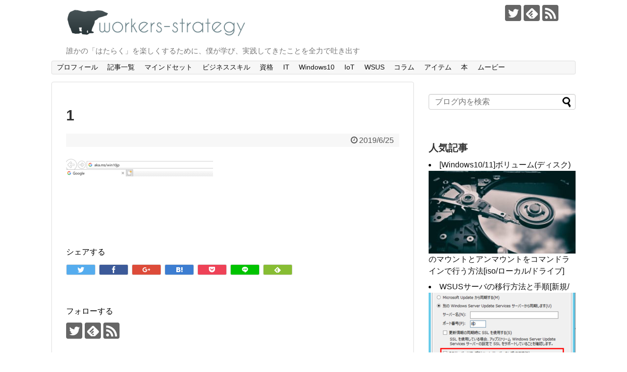

--- FILE ---
content_type: text/html; charset=UTF-8
request_url: https://workers-strategy.net/1530/1-6/
body_size: 13893
content:
<!DOCTYPE html>
<html dir="ltr" lang="ja" prefix="og: https://ogp.me/ns#">
<meta name="google-site-verification" content="qLUy0vPyEY3V7Glrx0zDQ1zv1jnADtR9PfM2NueEFJ8"/>
<head>
<meta name="google-site-verification" content="tle4VVLrEWukAmnymxtyfj0jaRUk9rKLa6aVyCeJmbc" />
<meta charset="UTF-8">
  <meta name="viewport" content="width=1280, maximum-scale=1, user-scalable=yes">
<link rel="alternate" type="application/rss+xml" title="Workers-Strategy RSS Feed" href="https://workers-strategy.net/feed/" />
<link rel="pingback" href="https://workers-strategy.net/xmlrpc.php" />
<meta name="robots" content="noindex,follow">
<meta name="description" content="" />
<!-- OGP -->
<meta property="og:type" content="article">
<meta property="og:description" content="">
<meta property="og:title" content="1">
<meta property="og:url" content="https://workers-strategy.net/1530/1-6/">
<meta property="og:image" content="https://workers-strategy.net/wp-content/themes/simplicity2-child/images/og-image.jpg">
<meta property="og:site_name" content="Workers-Strategy">
<meta property="og:locale" content="ja_JP">
<!-- /OGP -->
<!-- Twitter Card -->
<meta name="twitter:card" content="summary">
<meta name="twitter:description" content="">
<meta name="twitter:title" content="1">
<meta name="twitter:url" content="https://workers-strategy.net/1530/1-6/">
<meta name="twitter:image" content="https://workers-strategy.net/wp-content/themes/simplicity2-child/images/og-image.jpg">
<meta name="twitter:domain" content="workers-strategy.net">
<meta name="twitter:creator" content="@boringbluebear">
<meta name="twitter:site" content="@boringbluebear">
<!-- /Twitter Card -->

<script async src="//pagead2.googlesyndication.com/pagead/js/adsbygoogle.js"></script>
<script>
  (adsbygoogle = window.adsbygoogle || []).push({
    google_ad_client: "ca-pub-4780872980755606",
    enable_page_level_ads: true
  });
</script><title>1 | Workers-Strategy</title>
	<style>img:is([sizes="auto" i], [sizes^="auto," i]) { contain-intrinsic-size: 3000px 1500px }</style>
	
		<!-- All in One SEO 4.7.6 - aioseo.com -->
	<meta name="robots" content="max-image-preview:large" />
	<meta name="author" content="青熊"/>
	<link rel="canonical" href="https://workers-strategy.net/1530/1-6/" />
	<meta name="generator" content="All in One SEO (AIOSEO) 4.7.6" />
		<meta property="og:locale" content="ja_JP" />
		<meta property="og:site_name" content="Workers-Strategy | 誰かの「はたらく」を楽しくするために、僕が学び、実践してきたことを全力で吐き出す" />
		<meta property="og:type" content="article" />
		<meta property="og:title" content="1 | Workers-Strategy" />
		<meta property="og:url" content="https://workers-strategy.net/1530/1-6/" />
		<meta property="og:image" content="https://workers-strategy.net/wp-content/uploads/2018/11/usa-1717534_1920.jpg" />
		<meta property="og:image:secure_url" content="https://workers-strategy.net/wp-content/uploads/2018/11/usa-1717534_1920.jpg" />
		<meta property="og:image:width" content="1279" />
		<meta property="og:image:height" content="1920" />
		<meta property="article:published_time" content="2019-06-25T05:29:50+00:00" />
		<meta property="article:modified_time" content="2019-06-25T05:29:50+00:00" />
		<meta name="twitter:card" content="summary" />
		<meta name="twitter:site" content="@boringbluebear" />
		<meta name="twitter:title" content="1 | Workers-Strategy" />
		<meta name="twitter:creator" content="@boringbluebear" />
		<meta name="twitter:image" content="https://workers-strategy.net/wp-content/uploads/2018/11/usa-1717534_1920.jpg" />
		<script type="application/ld+json" class="aioseo-schema">
			{"@context":"https:\/\/schema.org","@graph":[{"@type":"BreadcrumbList","@id":"https:\/\/workers-strategy.net\/1530\/1-6\/#breadcrumblist","itemListElement":[{"@type":"ListItem","@id":"https:\/\/workers-strategy.net\/#listItem","position":1,"name":"Home","item":"https:\/\/workers-strategy.net\/","nextItem":{"@type":"ListItem","@id":"https:\/\/workers-strategy.net\/1530\/1-6\/#listItem","name":"1"}},{"@type":"ListItem","@id":"https:\/\/workers-strategy.net\/1530\/1-6\/#listItem","position":2,"name":"1","previousItem":{"@type":"ListItem","@id":"https:\/\/workers-strategy.net\/#listItem","name":"Home"}}]},{"@type":"ItemPage","@id":"https:\/\/workers-strategy.net\/1530\/1-6\/#itempage","url":"https:\/\/workers-strategy.net\/1530\/1-6\/","name":"1 | Workers-Strategy","inLanguage":"ja","isPartOf":{"@id":"https:\/\/workers-strategy.net\/#website"},"breadcrumb":{"@id":"https:\/\/workers-strategy.net\/1530\/1-6\/#breadcrumblist"},"author":{"@id":"https:\/\/workers-strategy.net\/author\/wsowner\/#author"},"creator":{"@id":"https:\/\/workers-strategy.net\/author\/wsowner\/#author"},"datePublished":"2019-06-25T14:29:50+09:00","dateModified":"2019-06-25T14:29:50+09:00"},{"@type":"Person","@id":"https:\/\/workers-strategy.net\/author\/wsowner\/#author","url":"https:\/\/workers-strategy.net\/author\/wsowner\/","name":"\u9752\u718a","image":{"@type":"ImageObject","@id":"https:\/\/workers-strategy.net\/1530\/1-6\/#authorImage","url":"https:\/\/secure.gravatar.com\/avatar\/2f5b783314c984ec43d07e4081ec0581?s=96&d=mm&r=g","width":96,"height":96,"caption":"\u9752\u718a"}},{"@type":"WebSite","@id":"https:\/\/workers-strategy.net\/#website","url":"https:\/\/workers-strategy.net\/","name":"Workers-Strategy","description":"\u8ab0\u304b\u306e\u300c\u306f\u305f\u3089\u304f\u300d\u3092\u697d\u3057\u304f\u3059\u308b\u305f\u3081\u306b\u3001\u50d5\u304c\u5b66\u3073\u3001\u5b9f\u8df5\u3057\u3066\u304d\u305f\u3053\u3068\u3092\u5168\u529b\u3067\u5410\u304d\u51fa\u3059","inLanguage":"ja","publisher":{"@id":"https:\/\/workers-strategy.net\/#person"}}]}
		</script>
		<!-- All in One SEO -->

<link rel='dns-prefetch' href='//cdn.jsdelivr.net' />
<link rel="alternate" type="application/rss+xml" title="Workers-Strategy &raquo; Feed" href="https://workers-strategy.net/feed/" />
<link rel="alternate" type="application/rss+xml" title="Workers-Strategy &raquo; Comments Feed" href="https://workers-strategy.net/comments/feed/" />
<script type="text/javascript" id="wpp-js" src="https://workers-strategy.net/wp-content/plugins/wordpress-popular-posts/assets/js/wpp.min.js?ver=7.2.0" data-sampling="0" data-sampling-rate="100" data-api-url="https://workers-strategy.net/wp-json/wordpress-popular-posts" data-post-id="1533" data-token="39f542e9d8" data-lang="0" data-debug="0"></script>
<link rel="alternate" type="application/rss+xml" title="Workers-Strategy &raquo; 1 Comments Feed" href="https://workers-strategy.net/1530/1-6/feed/" />
		<!-- This site uses the Google Analytics by MonsterInsights plugin v9.2.3 - Using Analytics tracking - https://www.monsterinsights.com/ -->
		<!-- Note: MonsterInsights is not currently configured on this site. The site owner needs to authenticate with Google Analytics in the MonsterInsights settings panel. -->
					<!-- No tracking code set -->
				<!-- / Google Analytics by MonsterInsights -->
		<script type="text/javascript">
/* <![CDATA[ */
window._wpemojiSettings = {"baseUrl":"https:\/\/s.w.org\/images\/core\/emoji\/15.0.3\/72x72\/","ext":".png","svgUrl":"https:\/\/s.w.org\/images\/core\/emoji\/15.0.3\/svg\/","svgExt":".svg","source":{"concatemoji":"https:\/\/workers-strategy.net\/wp-includes\/js\/wp-emoji-release.min.js"}};
/*! This file is auto-generated */
!function(i,n){var o,s,e;function c(e){try{var t={supportTests:e,timestamp:(new Date).valueOf()};sessionStorage.setItem(o,JSON.stringify(t))}catch(e){}}function p(e,t,n){e.clearRect(0,0,e.canvas.width,e.canvas.height),e.fillText(t,0,0);var t=new Uint32Array(e.getImageData(0,0,e.canvas.width,e.canvas.height).data),r=(e.clearRect(0,0,e.canvas.width,e.canvas.height),e.fillText(n,0,0),new Uint32Array(e.getImageData(0,0,e.canvas.width,e.canvas.height).data));return t.every(function(e,t){return e===r[t]})}function u(e,t,n){switch(t){case"flag":return n(e,"\ud83c\udff3\ufe0f\u200d\u26a7\ufe0f","\ud83c\udff3\ufe0f\u200b\u26a7\ufe0f")?!1:!n(e,"\ud83c\uddfa\ud83c\uddf3","\ud83c\uddfa\u200b\ud83c\uddf3")&&!n(e,"\ud83c\udff4\udb40\udc67\udb40\udc62\udb40\udc65\udb40\udc6e\udb40\udc67\udb40\udc7f","\ud83c\udff4\u200b\udb40\udc67\u200b\udb40\udc62\u200b\udb40\udc65\u200b\udb40\udc6e\u200b\udb40\udc67\u200b\udb40\udc7f");case"emoji":return!n(e,"\ud83d\udc26\u200d\u2b1b","\ud83d\udc26\u200b\u2b1b")}return!1}function f(e,t,n){var r="undefined"!=typeof WorkerGlobalScope&&self instanceof WorkerGlobalScope?new OffscreenCanvas(300,150):i.createElement("canvas"),a=r.getContext("2d",{willReadFrequently:!0}),o=(a.textBaseline="top",a.font="600 32px Arial",{});return e.forEach(function(e){o[e]=t(a,e,n)}),o}function t(e){var t=i.createElement("script");t.src=e,t.defer=!0,i.head.appendChild(t)}"undefined"!=typeof Promise&&(o="wpEmojiSettingsSupports",s=["flag","emoji"],n.supports={everything:!0,everythingExceptFlag:!0},e=new Promise(function(e){i.addEventListener("DOMContentLoaded",e,{once:!0})}),new Promise(function(t){var n=function(){try{var e=JSON.parse(sessionStorage.getItem(o));if("object"==typeof e&&"number"==typeof e.timestamp&&(new Date).valueOf()<e.timestamp+604800&&"object"==typeof e.supportTests)return e.supportTests}catch(e){}return null}();if(!n){if("undefined"!=typeof Worker&&"undefined"!=typeof OffscreenCanvas&&"undefined"!=typeof URL&&URL.createObjectURL&&"undefined"!=typeof Blob)try{var e="postMessage("+f.toString()+"("+[JSON.stringify(s),u.toString(),p.toString()].join(",")+"));",r=new Blob([e],{type:"text/javascript"}),a=new Worker(URL.createObjectURL(r),{name:"wpTestEmojiSupports"});return void(a.onmessage=function(e){c(n=e.data),a.terminate(),t(n)})}catch(e){}c(n=f(s,u,p))}t(n)}).then(function(e){for(var t in e)n.supports[t]=e[t],n.supports.everything=n.supports.everything&&n.supports[t],"flag"!==t&&(n.supports.everythingExceptFlag=n.supports.everythingExceptFlag&&n.supports[t]);n.supports.everythingExceptFlag=n.supports.everythingExceptFlag&&!n.supports.flag,n.DOMReady=!1,n.readyCallback=function(){n.DOMReady=!0}}).then(function(){return e}).then(function(){var e;n.supports.everything||(n.readyCallback(),(e=n.source||{}).concatemoji?t(e.concatemoji):e.wpemoji&&e.twemoji&&(t(e.twemoji),t(e.wpemoji)))}))}((window,document),window._wpemojiSettings);
/* ]]> */
</script>
<link rel='stylesheet' id='simplicity-style-css' href='https://workers-strategy.net/wp-content/themes/simplicity2/style.css' type='text/css' media='all' />
<link rel='stylesheet' id='responsive-style-css' href='https://workers-strategy.net/wp-content/themes/simplicity2/css/responsive-pc.css' type='text/css' media='all' />
<link rel='stylesheet' id='font-awesome-style-css' href='https://workers-strategy.net/wp-content/themes/simplicity2/webfonts/css/font-awesome.min.css' type='text/css' media='all' />
<link rel='stylesheet' id='icomoon-style-css' href='https://workers-strategy.net/wp-content/themes/simplicity2/webfonts/icomoon/style.css' type='text/css' media='all' />
<link rel='stylesheet' id='extension-style-css' href='https://workers-strategy.net/wp-content/themes/simplicity2/css/extension.css' type='text/css' media='all' />
<style id='extension-style-inline-css' type='text/css'>
#h-top{min-height:50px} #main .entry{width:214px;margin:10px 5px 0 5px;border:1px solid #ddd;border-radius:5px;float:left;clear:none;overflow:visible}#list .entry .entry-thumb{margin-top:0;margin-right:0;margin-left:0;text-align:center;margin-bottom:0}.entry-thumb img{width:100%;height:auto;margin-bottom:6px}.entry-card-content{margin-left:0;clear:both}.entry h2 a{margin-top:0;font-size:16px;line-height:110%}.entry .post-meta{margin:0;font-size:12px}.entry-snippet{font-size:11px;padding:0 5px;word-wrap:break-word}.entry-read a{font-size:12px;padding:0 5px}.entry h2{padding:0 5px;word-wrap:break-word;line-height:100%}.entry-read a.entry-read-link{padding:5px 0;margin-left:5px;margin-right:5px;margin-bottom:5px;width:auto}#main .entry{width:327px}.entry-thumb img{width:327px}.entry h2 a{font-size:18px}.post-meta{font-size:16px}@media screen and (max-width:440px){#main .entry{width:100%;margin:5px 0}.entry-thumb img{width:100%}.entry h2 a{font-size:16px}.post-meta{font-size:14px}} .blog-card-thumbnail-right .blog-card-thumbnail{float:right}.blog-card-thumbnail-right .blog-card-content{margin-left:0;margin-right:110px}.blog-card-thumbnail-right img.blog-card-thumb-image{margin-left:10px;margin-right:0}#sidebar .blog-card-thumbnail-right .blog-card-content{margin-left:0;margin-right:90px}@media screen and (max-width:560px){.blog-card-thumbnail-right .blog-card-content{margin-right:90px}.blog-card-thumbnail-right .blog-card-title{margin-left:0}.blog-card-thumbnail-right img.blog-card-thumb-image{margin-left:5px;margin-right:0}}@media screen and (max-width:639px){.article br{display:block}} #main .social-count{display:none} .arrow-box{display:none}#sns-group-top .balloon-btn-set{width:auto}
</style>
<link rel='stylesheet' id='child-style-css' href='https://workers-strategy.net/wp-content/themes/simplicity2-child/style.css' type='text/css' media='all' />
<link rel='stylesheet' id='print-style-css' href='https://workers-strategy.net/wp-content/themes/simplicity2/css/print.css' type='text/css' media='print' />
<style id='wp-emoji-styles-inline-css' type='text/css'>

	img.wp-smiley, img.emoji {
		display: inline !important;
		border: none !important;
		box-shadow: none !important;
		height: 1em !important;
		width: 1em !important;
		margin: 0 0.07em !important;
		vertical-align: -0.1em !important;
		background: none !important;
		padding: 0 !important;
	}
</style>
<link rel='stylesheet' id='wp-block-library-css' href='https://workers-strategy.net/wp-includes/css/dist/block-library/style.min.css' type='text/css' media='all' />
<style id='rinkerg-gutenberg-rinker-style-inline-css' type='text/css'>
.wp-block-create-block-block{background-color:#21759b;color:#fff;padding:2px}

</style>
<style id='classic-theme-styles-inline-css' type='text/css'>
/*! This file is auto-generated */
.wp-block-button__link{color:#fff;background-color:#32373c;border-radius:9999px;box-shadow:none;text-decoration:none;padding:calc(.667em + 2px) calc(1.333em + 2px);font-size:1.125em}.wp-block-file__button{background:#32373c;color:#fff;text-decoration:none}
</style>
<style id='global-styles-inline-css' type='text/css'>
:root{--wp--preset--aspect-ratio--square: 1;--wp--preset--aspect-ratio--4-3: 4/3;--wp--preset--aspect-ratio--3-4: 3/4;--wp--preset--aspect-ratio--3-2: 3/2;--wp--preset--aspect-ratio--2-3: 2/3;--wp--preset--aspect-ratio--16-9: 16/9;--wp--preset--aspect-ratio--9-16: 9/16;--wp--preset--color--black: #000000;--wp--preset--color--cyan-bluish-gray: #abb8c3;--wp--preset--color--white: #ffffff;--wp--preset--color--pale-pink: #f78da7;--wp--preset--color--vivid-red: #cf2e2e;--wp--preset--color--luminous-vivid-orange: #ff6900;--wp--preset--color--luminous-vivid-amber: #fcb900;--wp--preset--color--light-green-cyan: #7bdcb5;--wp--preset--color--vivid-green-cyan: #00d084;--wp--preset--color--pale-cyan-blue: #8ed1fc;--wp--preset--color--vivid-cyan-blue: #0693e3;--wp--preset--color--vivid-purple: #9b51e0;--wp--preset--gradient--vivid-cyan-blue-to-vivid-purple: linear-gradient(135deg,rgba(6,147,227,1) 0%,rgb(155,81,224) 100%);--wp--preset--gradient--light-green-cyan-to-vivid-green-cyan: linear-gradient(135deg,rgb(122,220,180) 0%,rgb(0,208,130) 100%);--wp--preset--gradient--luminous-vivid-amber-to-luminous-vivid-orange: linear-gradient(135deg,rgba(252,185,0,1) 0%,rgba(255,105,0,1) 100%);--wp--preset--gradient--luminous-vivid-orange-to-vivid-red: linear-gradient(135deg,rgba(255,105,0,1) 0%,rgb(207,46,46) 100%);--wp--preset--gradient--very-light-gray-to-cyan-bluish-gray: linear-gradient(135deg,rgb(238,238,238) 0%,rgb(169,184,195) 100%);--wp--preset--gradient--cool-to-warm-spectrum: linear-gradient(135deg,rgb(74,234,220) 0%,rgb(151,120,209) 20%,rgb(207,42,186) 40%,rgb(238,44,130) 60%,rgb(251,105,98) 80%,rgb(254,248,76) 100%);--wp--preset--gradient--blush-light-purple: linear-gradient(135deg,rgb(255,206,236) 0%,rgb(152,150,240) 100%);--wp--preset--gradient--blush-bordeaux: linear-gradient(135deg,rgb(254,205,165) 0%,rgb(254,45,45) 50%,rgb(107,0,62) 100%);--wp--preset--gradient--luminous-dusk: linear-gradient(135deg,rgb(255,203,112) 0%,rgb(199,81,192) 50%,rgb(65,88,208) 100%);--wp--preset--gradient--pale-ocean: linear-gradient(135deg,rgb(255,245,203) 0%,rgb(182,227,212) 50%,rgb(51,167,181) 100%);--wp--preset--gradient--electric-grass: linear-gradient(135deg,rgb(202,248,128) 0%,rgb(113,206,126) 100%);--wp--preset--gradient--midnight: linear-gradient(135deg,rgb(2,3,129) 0%,rgb(40,116,252) 100%);--wp--preset--font-size--small: 13px;--wp--preset--font-size--medium: 20px;--wp--preset--font-size--large: 36px;--wp--preset--font-size--x-large: 42px;--wp--preset--spacing--20: 0.44rem;--wp--preset--spacing--30: 0.67rem;--wp--preset--spacing--40: 1rem;--wp--preset--spacing--50: 1.5rem;--wp--preset--spacing--60: 2.25rem;--wp--preset--spacing--70: 3.38rem;--wp--preset--spacing--80: 5.06rem;--wp--preset--shadow--natural: 6px 6px 9px rgba(0, 0, 0, 0.2);--wp--preset--shadow--deep: 12px 12px 50px rgba(0, 0, 0, 0.4);--wp--preset--shadow--sharp: 6px 6px 0px rgba(0, 0, 0, 0.2);--wp--preset--shadow--outlined: 6px 6px 0px -3px rgba(255, 255, 255, 1), 6px 6px rgba(0, 0, 0, 1);--wp--preset--shadow--crisp: 6px 6px 0px rgba(0, 0, 0, 1);}:where(.is-layout-flex){gap: 0.5em;}:where(.is-layout-grid){gap: 0.5em;}body .is-layout-flex{display: flex;}.is-layout-flex{flex-wrap: wrap;align-items: center;}.is-layout-flex > :is(*, div){margin: 0;}body .is-layout-grid{display: grid;}.is-layout-grid > :is(*, div){margin: 0;}:where(.wp-block-columns.is-layout-flex){gap: 2em;}:where(.wp-block-columns.is-layout-grid){gap: 2em;}:where(.wp-block-post-template.is-layout-flex){gap: 1.25em;}:where(.wp-block-post-template.is-layout-grid){gap: 1.25em;}.has-black-color{color: var(--wp--preset--color--black) !important;}.has-cyan-bluish-gray-color{color: var(--wp--preset--color--cyan-bluish-gray) !important;}.has-white-color{color: var(--wp--preset--color--white) !important;}.has-pale-pink-color{color: var(--wp--preset--color--pale-pink) !important;}.has-vivid-red-color{color: var(--wp--preset--color--vivid-red) !important;}.has-luminous-vivid-orange-color{color: var(--wp--preset--color--luminous-vivid-orange) !important;}.has-luminous-vivid-amber-color{color: var(--wp--preset--color--luminous-vivid-amber) !important;}.has-light-green-cyan-color{color: var(--wp--preset--color--light-green-cyan) !important;}.has-vivid-green-cyan-color{color: var(--wp--preset--color--vivid-green-cyan) !important;}.has-pale-cyan-blue-color{color: var(--wp--preset--color--pale-cyan-blue) !important;}.has-vivid-cyan-blue-color{color: var(--wp--preset--color--vivid-cyan-blue) !important;}.has-vivid-purple-color{color: var(--wp--preset--color--vivid-purple) !important;}.has-black-background-color{background-color: var(--wp--preset--color--black) !important;}.has-cyan-bluish-gray-background-color{background-color: var(--wp--preset--color--cyan-bluish-gray) !important;}.has-white-background-color{background-color: var(--wp--preset--color--white) !important;}.has-pale-pink-background-color{background-color: var(--wp--preset--color--pale-pink) !important;}.has-vivid-red-background-color{background-color: var(--wp--preset--color--vivid-red) !important;}.has-luminous-vivid-orange-background-color{background-color: var(--wp--preset--color--luminous-vivid-orange) !important;}.has-luminous-vivid-amber-background-color{background-color: var(--wp--preset--color--luminous-vivid-amber) !important;}.has-light-green-cyan-background-color{background-color: var(--wp--preset--color--light-green-cyan) !important;}.has-vivid-green-cyan-background-color{background-color: var(--wp--preset--color--vivid-green-cyan) !important;}.has-pale-cyan-blue-background-color{background-color: var(--wp--preset--color--pale-cyan-blue) !important;}.has-vivid-cyan-blue-background-color{background-color: var(--wp--preset--color--vivid-cyan-blue) !important;}.has-vivid-purple-background-color{background-color: var(--wp--preset--color--vivid-purple) !important;}.has-black-border-color{border-color: var(--wp--preset--color--black) !important;}.has-cyan-bluish-gray-border-color{border-color: var(--wp--preset--color--cyan-bluish-gray) !important;}.has-white-border-color{border-color: var(--wp--preset--color--white) !important;}.has-pale-pink-border-color{border-color: var(--wp--preset--color--pale-pink) !important;}.has-vivid-red-border-color{border-color: var(--wp--preset--color--vivid-red) !important;}.has-luminous-vivid-orange-border-color{border-color: var(--wp--preset--color--luminous-vivid-orange) !important;}.has-luminous-vivid-amber-border-color{border-color: var(--wp--preset--color--luminous-vivid-amber) !important;}.has-light-green-cyan-border-color{border-color: var(--wp--preset--color--light-green-cyan) !important;}.has-vivid-green-cyan-border-color{border-color: var(--wp--preset--color--vivid-green-cyan) !important;}.has-pale-cyan-blue-border-color{border-color: var(--wp--preset--color--pale-cyan-blue) !important;}.has-vivid-cyan-blue-border-color{border-color: var(--wp--preset--color--vivid-cyan-blue) !important;}.has-vivid-purple-border-color{border-color: var(--wp--preset--color--vivid-purple) !important;}.has-vivid-cyan-blue-to-vivid-purple-gradient-background{background: var(--wp--preset--gradient--vivid-cyan-blue-to-vivid-purple) !important;}.has-light-green-cyan-to-vivid-green-cyan-gradient-background{background: var(--wp--preset--gradient--light-green-cyan-to-vivid-green-cyan) !important;}.has-luminous-vivid-amber-to-luminous-vivid-orange-gradient-background{background: var(--wp--preset--gradient--luminous-vivid-amber-to-luminous-vivid-orange) !important;}.has-luminous-vivid-orange-to-vivid-red-gradient-background{background: var(--wp--preset--gradient--luminous-vivid-orange-to-vivid-red) !important;}.has-very-light-gray-to-cyan-bluish-gray-gradient-background{background: var(--wp--preset--gradient--very-light-gray-to-cyan-bluish-gray) !important;}.has-cool-to-warm-spectrum-gradient-background{background: var(--wp--preset--gradient--cool-to-warm-spectrum) !important;}.has-blush-light-purple-gradient-background{background: var(--wp--preset--gradient--blush-light-purple) !important;}.has-blush-bordeaux-gradient-background{background: var(--wp--preset--gradient--blush-bordeaux) !important;}.has-luminous-dusk-gradient-background{background: var(--wp--preset--gradient--luminous-dusk) !important;}.has-pale-ocean-gradient-background{background: var(--wp--preset--gradient--pale-ocean) !important;}.has-electric-grass-gradient-background{background: var(--wp--preset--gradient--electric-grass) !important;}.has-midnight-gradient-background{background: var(--wp--preset--gradient--midnight) !important;}.has-small-font-size{font-size: var(--wp--preset--font-size--small) !important;}.has-medium-font-size{font-size: var(--wp--preset--font-size--medium) !important;}.has-large-font-size{font-size: var(--wp--preset--font-size--large) !important;}.has-x-large-font-size{font-size: var(--wp--preset--font-size--x-large) !important;}
:where(.wp-block-post-template.is-layout-flex){gap: 1.25em;}:where(.wp-block-post-template.is-layout-grid){gap: 1.25em;}
:where(.wp-block-columns.is-layout-flex){gap: 2em;}:where(.wp-block-columns.is-layout-grid){gap: 2em;}
:root :where(.wp-block-pullquote){font-size: 1.5em;line-height: 1.6;}
</style>
<link rel='stylesheet' id='toc-screen-css' href='https://workers-strategy.net/wp-content/plugins/table-of-contents-plus/screen.min.css' type='text/css' media='all' />
<style id='toc-screen-inline-css' type='text/css'>
div#toc_container ul li {font-size: 85%;}
</style>
<link rel='stylesheet' id='wordpress-popular-posts-css-css' href='https://workers-strategy.net/wp-content/plugins/wordpress-popular-posts/assets/css/wpp.css' type='text/css' media='all' />
<link rel='stylesheet' id='yyi_rinker_stylesheet-css' href='https://workers-strategy.net/wp-content/plugins/yyi-rinker/css/style.css?v=1.11.1' type='text/css' media='all' />
<link rel='stylesheet' id='amazonjs-css' href='https://workers-strategy.net/wp-content/plugins/amazonjs/css/amazonjs.css' type='text/css' media='all' />
<script type="text/javascript" src="https://workers-strategy.net/wp-includes/js/jquery/jquery.min.js" id="jquery-core-js"></script>
<script type="text/javascript" src="https://workers-strategy.net/wp-includes/js/jquery/jquery-migrate.min.js" id="jquery-migrate-js"></script>
<script type="text/javascript" src="https://workers-strategy.net/wp-content/plugins/yyi-rinker/js/event-tracking.js?v=1.11.1" id="yyi_rinker_event_tracking_script-js"></script>
<link rel='shortlink' href='https://workers-strategy.net/?p=1533' />
<link rel="alternate" title="oEmbed (JSON)" type="application/json+oembed" href="https://workers-strategy.net/wp-json/oembed/1.0/embed?url=https%3A%2F%2Fworkers-strategy.net%2F1530%2F1-6%2F" />
<link rel="alternate" title="oEmbed (XML)" type="text/xml+oembed" href="https://workers-strategy.net/wp-json/oembed/1.0/embed?url=https%3A%2F%2Fworkers-strategy.net%2F1530%2F1-6%2F&#038;format=xml" />
            <style id="wpp-loading-animation-styles">@-webkit-keyframes bgslide{from{background-position-x:0}to{background-position-x:-200%}}@keyframes bgslide{from{background-position-x:0}to{background-position-x:-200%}}.wpp-widget-block-placeholder,.wpp-shortcode-placeholder{margin:0 auto;width:60px;height:3px;background:#dd3737;background:linear-gradient(90deg,#dd3737 0%,#571313 10%,#dd3737 100%);background-size:200% auto;border-radius:3px;-webkit-animation:bgslide 1s infinite linear;animation:bgslide 1s infinite linear}</style>
            <style>
.yyi-rinker-images {
    display: flex;
    justify-content: center;
    align-items: center;
    position: relative;

}
div.yyi-rinker-image img.yyi-rinker-main-img.hidden {
    display: none;
}

.yyi-rinker-images-arrow {
    cursor: pointer;
    position: absolute;
    top: 50%;
    display: block;
    margin-top: -11px;
    opacity: 0.6;
    width: 22px;
}

.yyi-rinker-images-arrow-left{
    left: -10px;
}
.yyi-rinker-images-arrow-right{
    right: -10px;
}

.yyi-rinker-images-arrow-left.hidden {
    display: none;
}

.yyi-rinker-images-arrow-right.hidden {
    display: none;
}
div.yyi-rinker-contents.yyi-rinker-design-tate  div.yyi-rinker-box{
    flex-direction: column;
}

div.yyi-rinker-contents.yyi-rinker-design-slim div.yyi-rinker-box .yyi-rinker-links {
    flex-direction: column;
}

div.yyi-rinker-contents.yyi-rinker-design-slim div.yyi-rinker-info {
    width: 100%;
}

div.yyi-rinker-contents.yyi-rinker-design-slim .yyi-rinker-title {
    text-align: center;
}

div.yyi-rinker-contents.yyi-rinker-design-slim .yyi-rinker-links {
    text-align: center;
}
div.yyi-rinker-contents.yyi-rinker-design-slim .yyi-rinker-image {
    margin: auto;
}

div.yyi-rinker-contents.yyi-rinker-design-slim div.yyi-rinker-info ul.yyi-rinker-links li {
	align-self: stretch;
}
div.yyi-rinker-contents.yyi-rinker-design-slim div.yyi-rinker-box div.yyi-rinker-info {
	padding: 0;
}
div.yyi-rinker-contents.yyi-rinker-design-slim div.yyi-rinker-box {
	flex-direction: column;
	padding: 14px 5px 0;
}

.yyi-rinker-design-slim div.yyi-rinker-box div.yyi-rinker-info {
	text-align: center;
}

.yyi-rinker-design-slim div.price-box span.price {
	display: block;
}

div.yyi-rinker-contents.yyi-rinker-design-slim div.yyi-rinker-info div.yyi-rinker-title a{
	font-size:16px;
}

div.yyi-rinker-contents.yyi-rinker-design-slim ul.yyi-rinker-links li.amazonkindlelink:before,  div.yyi-rinker-contents.yyi-rinker-design-slim ul.yyi-rinker-links li.amazonlink:before,  div.yyi-rinker-contents.yyi-rinker-design-slim ul.yyi-rinker-links li.rakutenlink:before, div.yyi-rinker-contents.yyi-rinker-design-slim ul.yyi-rinker-links li.yahoolink:before, div.yyi-rinker-contents.yyi-rinker-design-slim ul.yyi-rinker-links li.mercarilink:before {
	font-size:12px;
}

div.yyi-rinker-contents.yyi-rinker-design-slim ul.yyi-rinker-links li a {
	font-size: 13px;
}
.entry-content ul.yyi-rinker-links li {
	padding: 0;
}

div.yyi-rinker-contents .yyi-rinker-attention.attention_desing_right_ribbon {
    width: 89px;
    height: 91px;
    position: absolute;
    top: -1px;
    right: -1px;
    left: auto;
    overflow: hidden;
}

div.yyi-rinker-contents .yyi-rinker-attention.attention_desing_right_ribbon span {
    display: inline-block;
    width: 146px;
    position: absolute;
    padding: 4px 0;
    left: -13px;
    top: 12px;
    text-align: center;
    font-size: 12px;
    line-height: 24px;
    -webkit-transform: rotate(45deg);
    transform: rotate(45deg);
    box-shadow: 0 1px 3px rgba(0, 0, 0, 0.2);
}

div.yyi-rinker-contents .yyi-rinker-attention.attention_desing_right_ribbon {
    background: none;
}
.yyi-rinker-attention.attention_desing_right_ribbon .yyi-rinker-attention-after,
.yyi-rinker-attention.attention_desing_right_ribbon .yyi-rinker-attention-before{
display:none;
}
div.yyi-rinker-use-right_ribbon div.yyi-rinker-title {
    margin-right: 2rem;
}

				</style><link rel="shortcut icon" type="image/x-icon" href="https://boringbluebear.kagoyacloud.com/wp-content/uploads/2018/09/sheep.png" />
<style type="text/css">.broken_link, a.broken_link {
	text-decoration: line-through;
}</style></head>
  <body class="attachment attachment-template-default single single-attachment postid-1533 attachmentid-1533 attachment-png" itemscope itemtype="http://schema.org/WebPage">
    <div id="container">

      <!-- header -->
      <header itemscope itemtype="http://schema.org/WPHeader">
        <div id="header" class="clearfix">
          <div id="header-in">

                        <div id="h-top">
              <!-- モバイルメニュー表示用のボタン -->
<div id="mobile-menu">
  <a id="mobile-menu-toggle" href="#"><span class="fa fa-bars fa-2x"></span></a>
</div>

              <div class="alignleft top-title-catchphrase">
                <!-- サイトのタイトル -->
<p id="site-title" itemscope itemtype="http://schema.org/Organization">
  <a href="https://workers-strategy.net/"><img src="https://boringbluebear.kagoyacloud.com/wp-content/uploads/2019/02/1-1.png" alt="Workers-Strategy" class="site-title-img" /></a></p>
<!-- サイトの概要 -->
<p id="site-description">
  誰かの「はたらく」を楽しくするために、僕が学び、実践してきたことを全力で吐き出す</p>
              </div>

              <div class="alignright top-sns-follows">
                                <!-- SNSページ -->
<div class="sns-pages">
<p class="sns-follow-msg">フォローする</p>
<ul class="snsp">
<li class="twitter-page"><a href="//twitter.com/boringbluebear" target="_blank" title="Twitterをフォロー" rel="nofollow"><span class="icon-twitter-logo"></span></a></li><li class="feedly-page"><a href="//feedly.com/i/subscription/feed/https://workers-strategy.net/feed/" target="blank" title="feedlyで更新情報を購読" rel="nofollow"><span class="icon-feedly-logo"></span></a></li><li class="rss-page"><a href="https://workers-strategy.net/feed/" target="_blank" title="RSSで更新情報をフォロー" rel="nofollow"><span class="icon-rss-logo"></span></a></li>  </ul>
</div>
                              </div>

            </div><!-- /#h-top -->
          </div><!-- /#header-in -->
        </div><!-- /#header -->
      </header>

      <!-- Navigation -->
<nav itemscope itemtype="http://schema.org/SiteNavigationElement">
  <div id="navi">
      	<div id="navi-in">
      <div class="menu-test-container"><ul id="menu-test" class="menu"><li id="menu-item-853" class="menu-item menu-item-type-post_type menu-item-object-page menu-item-privacy-policy menu-item-853"><a rel="privacy-policy" href="https://workers-strategy.net/privacy-policy/">プロフィール</a></li>
<li id="menu-item-852" class="menu-item menu-item-type-post_type menu-item-object-page menu-item-852"><a href="https://workers-strategy.net/262-2/">記事一覧</a></li>
<li id="menu-item-851" class="menu-item menu-item-type-taxonomy menu-item-object-category menu-item-851"><a href="https://workers-strategy.net/category/mind-set/">マインドセット</a></li>
<li id="menu-item-854" class="menu-item menu-item-type-taxonomy menu-item-object-category menu-item-854"><a href="https://workers-strategy.net/category/tech-output/biz-skill/">ビジネススキル</a></li>
<li id="menu-item-1053" class="menu-item menu-item-type-taxonomy menu-item-object-category menu-item-1053"><a href="https://workers-strategy.net/category/tech-output/certifications/">資格</a></li>
<li id="menu-item-855" class="menu-item menu-item-type-taxonomy menu-item-object-category menu-item-855"><a href="https://workers-strategy.net/category/tech-output/it/">IT</a></li>
<li id="menu-item-856" class="menu-item menu-item-type-taxonomy menu-item-object-category menu-item-856"><a href="https://workers-strategy.net/category/tech-output/it/windows10/">Windows10</a></li>
<li id="menu-item-857" class="menu-item menu-item-type-taxonomy menu-item-object-category menu-item-857"><a href="https://workers-strategy.net/category/tech-output/it/iot/">IoT</a></li>
<li id="menu-item-894" class="menu-item menu-item-type-taxonomy menu-item-object-category menu-item-894"><a href="https://workers-strategy.net/category/tech-output/it/wsus/">WSUS</a></li>
<li id="menu-item-1151" class="menu-item menu-item-type-taxonomy menu-item-object-category menu-item-1151"><a href="https://workers-strategy.net/category/%e3%82%b3%e3%83%a9%e3%83%a0/">コラム</a></li>
<li id="menu-item-858" class="menu-item menu-item-type-taxonomy menu-item-object-category menu-item-858"><a href="https://workers-strategy.net/category/%e3%83%a9%e3%82%a4%e3%83%95%e3%83%8f%e3%83%83%e3%82%af/item/">アイテム</a></li>
<li id="menu-item-859" class="menu-item menu-item-type-taxonomy menu-item-object-category menu-item-859"><a href="https://workers-strategy.net/category/%e3%83%a9%e3%82%a4%e3%83%95%e3%83%8f%e3%83%83%e3%82%af/entertainment/book/">本</a></li>
<li id="menu-item-860" class="menu-item menu-item-type-taxonomy menu-item-object-category menu-item-860"><a href="https://workers-strategy.net/category/%e3%83%a9%e3%82%a4%e3%83%95%e3%83%8f%e3%83%83%e3%82%af/entertainment/movie/">ムービー</a></li>
</ul></div>    </div><!-- /#navi-in -->
  </div><!-- /#navi -->
</nav>
<!-- /Navigation -->
      <!-- 本体部分 -->
      <div id="body">
        <div id="body-in" class="cf">

          
          <!-- main -->
          <main itemscope itemprop="mainContentOfPage">
            <div id="main" itemscope itemtype="http://schema.org/Blog">

  
    <div id="post-1533" class="post-1533 attachment type-attachment status-inherit hentry">
  <article class="article">
  
  
  <header>
    <h1 class="entry-title">
            1          </h1>
    <p class="post-meta">
            <span class="post-date"><span class="fa fa-clock-o fa-fw"></span><time class="entry-date date published updated" datetime="2019-06-25T14:29:50+09:00">2019/6/25</time></span>
    
      
      
      
      
      
      
    </p>

    
    
    
      </header>

  
  <div id="the-content" class="entry-content">
  <p class="attachment"><a href='https://workers-strategy.net/wp-content/uploads/2019/06/1.png'><img decoding="async" width="300" height="117" src="https://workers-strategy.net/wp-content/uploads/2019/06/1-300x117.png" class="attachment-medium size-medium" alt="" srcset="https://workers-strategy.net/wp-content/uploads/2019/06/1-300x117.png 300w, https://workers-strategy.net/wp-content/uploads/2019/06/1-320x125.png 320w, https://workers-strategy.net/wp-content/uploads/2019/06/1.png 479w" sizes="(max-width: 300px) 100vw, 300px" /></a></p>
  </div>

  <footer>
    <!-- ページリンク -->
    
    

    
    <div id="sns-group" class="sns-group sns-group-bottom">
    <div class="sns-buttons sns-buttons-pc">
    <p class="sns-share-msg">シェアする</p>
    <ul class="snsb snsb-balloon clearfix">
        <li class="balloon-btn twitter-balloon-btn">
      <span class="balloon-btn-set">
        <span class="arrow-box">
          <a href="//twitter.com/search?q=https%3A%2F%2Fworkers-strategy.net%2F1530%2F1-6%2F" target="blank" class="arrow-box-link twitter-arrow-box-link" rel="nofollow">
            <span class="social-count twitter-count"><span class="fa fa-comments"></span></span>
          </a>
        </span>
        <a href="https://twitter.com/intent/tweet?text=1&amp;url=https%3A%2F%2Fworkers-strategy.net%2F1530%2F1-6%2F" target="blank" class="balloon-btn-link twitter-balloon-btn-link" rel="nofollow">
          <span class="icon-twitter"></span>
        </a>
      </span>
    </li>
            <li class="balloon-btn facebook-balloon-btn">
      <span class="balloon-btn-set">
        <span class="arrow-box">
          <a href="//www.facebook.com/sharer/sharer.php?u=https://workers-strategy.net/1530/1-6/&amp;t=1" target="blank" class="arrow-box-link facebook-arrow-box-link" rel="nofollow">
            <span class="social-count facebook-count"><span class="fa fa-spinner fa-pulse"></span></span>
          </a>
        </span>
        <a href="//www.facebook.com/sharer/sharer.php?u=https://workers-strategy.net/1530/1-6/&amp;t=1" target="blank" class="balloon-btn-link facebook-balloon-btn-link" rel="nofollow">
          <span class="icon-facebook"></span>
        </a>
      </span>
    </li>
            <li class="balloon-btn googleplus-balloon-btn">
      <span class="balloon-btn-set">
        <span class="arrow-box">
          <a href="//plus.google.com/share?url=https%3A%2F%2Fworkers-strategy.net%2F1530%2F1-6%2F" onclick="javascript:window.open(this.href, '', 'menubar=no,toolbar=no,resizable=yes,scrollbars=yes,height=600,width=600');return false;" target="blank" class="arrow-box-link googleplus-arrow-box-link" rel="nofollow">
            <span class="social-count googleplus-count"><span class="fa fa-spinner fa-pulse"></span></span>
          </a>
        </span>
        <a href="//plus.google.com/share?url=https%3A%2F%2Fworkers-strategy.net%2F1530%2F1-6%2F" onclick="javascript:window.open(this.href, '', 'menubar=no,toolbar=no,resizable=yes,scrollbars=yes,height=600,width=600');return false;" target="blank" class="balloon-btn-link googleplus-balloon-btn-link" rel="nofollow">
          <span class="icon-googleplus"></span>
        </a>
      </span>
    </li>
            <li class="balloon-btn hatena-balloon-btn">
      <span class="balloon-btn-set">
        <span class="arrow-box">
          <a href="//b.hatena.ne.jp/entry/s/workers-strategy.net/1530/1-6/" target="blank" class="arrow-box-link hatena-arrow-box-link" rel="nofollow">
            <span class="social-count hatebu-count"><span class="fa fa-spinner fa-pulse"></span></span>
          </a>
        </span>
        <a href="//b.hatena.ne.jp/entry/s/workers-strategy.net/1530/1-6/" target="blank" class="hatena-bookmark-button balloon-btn-link hatena-balloon-btn-link" data-hatena-bookmark-layout="simple" title="1" rel="nofollow">
          <span class="icon-hatena"></span>
        </a>
      </span>
    </li>
            <li class="balloon-btn pocket-balloon-btn">
      <span class="balloon-btn-set">
        <span class="arrow-box">
          <a href="//getpocket.com/edit?url=https://workers-strategy.net/1530/1-6/" target="blank" class="arrow-box-link pocket-arrow-box-link" rel="nofollow">
            <span class="social-count pocket-count"><span class="fa fa-spinner fa-pulse"></span></span>
          </a>
        </span>
        <a href="//getpocket.com/edit?url=https://workers-strategy.net/1530/1-6/" target="blank" class="balloon-btn-link pocket-balloon-btn-link" rel="nofollow">
          <span class="icon-pocket"></span>
        </a>
      </span>
    </li>
            <li class="balloon-btn line-balloon-btn">
      <span class="balloon-btn-set">
        <span class="arrow-box">
          <a href="//timeline.line.me/social-plugin/share?url=https%3A%2F%2Fworkers-strategy.net%2F1530%2F1-6%2F" target="blank" class="arrow-box-link line-arrow-box-link" rel="nofollow">
            LINE!
          </a>
        </span>
        <a href="//timeline.line.me/social-plugin/share?url=https%3A%2F%2Fworkers-strategy.net%2F1530%2F1-6%2F" target="blank" class="balloon-btn-link line-balloon-btn-link" rel="nofollow">
          <span class="icon-line"></span>
        </a>
      </span>
    </li>
                    <li class="balloon-btn feedly-balloon-btn">
      <span class="balloon-btn-set">
        <span class="arrow-box">
          <a href="//feedly.com/i/subscription/feed/https://workers-strategy.net/feed/" target="blank" class="arrow-box-link feedly-arrow-box-link" rel="nofollow">
            <span class="social-count feedly-count"><span class="fa fa-spinner fa-pulse"></span></span>
          </a>
        </span>
        <a href="//feedly.com/i/subscription/feed/https://workers-strategy.net/feed/" target="blank" class="balloon-btn-link feedly-balloon-btn-link" rel="nofollow">
          <span class="icon-feedly"></span>
        </a>
      </span>
    </li>
          </ul>
</div>

    <!-- SNSページ -->
<div class="sns-pages">
<p class="sns-follow-msg">フォローする</p>
<ul class="snsp">
<li class="twitter-page"><a href="//twitter.com/boringbluebear" target="_blank" title="Twitterをフォロー" rel="nofollow"><span class="icon-twitter-logo"></span></a></li><li class="feedly-page"><a href="//feedly.com/i/subscription/feed/https://workers-strategy.net/feed/" target="blank" title="feedlyで更新情報を購読" rel="nofollow"><span class="icon-feedly-logo"></span></a></li><li class="rss-page"><a href="https://workers-strategy.net/feed/" target="_blank" title="RSSで更新情報をフォロー" rel="nofollow"><span class="icon-rss-logo"></span></a></li>  </ul>
</div>
    </div>

    
    <p class="footer-post-meta">

            <span class="post-tag"></span>
      
      <span class="post-author vcard author"><span class="fa fa-user fa-fw"></span><span class="fn"><a href="https://workers-strategy.net/author/wsowner/">青熊</a>
</span></span>

      
          </p>
  </footer>
  </article><!-- .article -->
  </div><!-- .post -->

      <div id="under-entry-body">

            <aside id="related-entries">
        <h2>関連記事</h2>
            <p>記事は見つかりませんでした。</p>
  <br style="clear:both;">      </aside><!-- #related-entries -->
      


      
      
      <!-- post navigation -->
<div class="navigation">
  </div>
<!-- /post navigation -->
      <!-- comment area -->
<div id="comment-area">
	<aside>	<div id="respond" class="comment-respond">
		<h2 id="reply-title" class="comment-reply-title">コメントをどうぞ <small><a rel="nofollow" id="cancel-comment-reply-link" href="/1530/1-6/#respond" style="display:none;">Cancel reply</a></small></h2><form action="https://workers-strategy.net/wp-comments-post.php" method="post" id="commentform" class="comment-form"><p class="comment-notes"><span id="email-notes">Your email address will not be published.</span> <span class="required-field-message">Required fields are marked <span class="required">*</span></span></p><p class="comment-form-comment"><textarea id="comment" class="expanding" name="comment" cols="45" rows="8" aria-required="true" placeholder=""></textarea></p><p class="comment-form-author"><label for="author">Name <span class="required">*</span></label> <input id="author" name="author" type="text" value="" size="30" maxlength="245" autocomplete="name" required="required" /></p>
<p class="comment-form-email"><label for="email">Email <span class="required">*</span></label> <input id="email" name="email" type="text" value="" size="30" maxlength="100" aria-describedby="email-notes" autocomplete="email" required="required" /></p>
<p class="comment-form-url"><label for="url">Website</label> <input id="url" name="url" type="text" value="" size="30" maxlength="200" autocomplete="url" /></p>
<p><img src="https://workers-strategy.net/wp-content/siteguard/241453835.png" alt="CAPTCHA"></p><p><label for="siteguard_captcha">Please input characters displayed above.</label><br /><input type="text" name="siteguard_captcha" id="siteguard_captcha" class="input" value="" size="10" aria-required="true" /><input type="hidden" name="siteguard_captcha_prefix" id="siteguard_captcha_prefix" value="241453835" /></p><p class="form-submit"><input name="submit" type="submit" id="submit" class="submit" value="コメントを送信" /> <input type='hidden' name='comment_post_ID' value='1533' id='comment_post_ID' />
<input type='hidden' name='comment_parent' id='comment_parent' value='0' />
</p><p style="display: none !important;" class="akismet-fields-container" data-prefix="ak_"><label>&#916;<textarea name="ak_hp_textarea" cols="45" rows="8" maxlength="100"></textarea></label><input type="hidden" id="ak_js_1" name="ak_js" value="175"/><script>document.getElementById( "ak_js_1" ).setAttribute( "value", ( new Date() ).getTime() );</script></p></form>	</div><!-- #respond -->
	</aside></div>
<!-- /comment area -->      </div>
    
            </div><!-- /#main -->
          </main>
        <!-- sidebar -->
<div id="sidebar" role="complementary">
    
  <div id="sidebar-widget">
  <!-- ウイジェット -->
          <aside id="search-2" class="widget widget_search"><form method="get" id="searchform" action="https://workers-strategy.net/">
	<input type="text" placeholder="ブログ内を検索" name="s" id="s">
	<input type="submit" id="searchsubmit" value="">
</form></aside>          <aside id="popular_ranking-3" class="widget widget_popular_ranking"><h3 class="widget_title sidebar_widget_title">人気記事</h3>
<div class="popular-entrys popular-entrys-large
">
<li class=""><a href="https://workers-strategy.net/650/" target="_self"><img src="https://workers-strategy.net/wp-content/uploads/wordpress-popular-posts/650-featured-300x169.jpg" width="300" height="169" alt="" class="wpp-thumbnail wpp_featured wpp_cached_thumb" decoding="async" loading="lazy"></a> <a href="https://workers-strategy.net/650/" class="wpp-post-title" target="_self">[Windows10/11]ボリューム(ディスク)のマウントとアンマウントをコマンドラインで行う方法[iso/ローカル/ドライブ]</a> <span class="wpp-meta post-stats"></span></li>
<li class=""><a href="https://workers-strategy.net/605/" target="_self"><img src="https://workers-strategy.net/wp-content/uploads/wordpress-popular-posts/605-featured-300x169.png" width="300" height="169" alt="" class="wpp-thumbnail wpp_featured wpp_cached_thumb" decoding="async" loading="lazy"></a> <a href="https://workers-strategy.net/605/" class="wpp-post-title" target="_self">WSUSサーバの移行方法と手順[新規/レプリカ]</a> <span class="wpp-meta post-stats"></span></li>
<li class=""><a href="https://workers-strategy.net/1762/" target="_self"><img src="https://workers-strategy.net/wp-content/uploads/wordpress-popular-posts/1762-featured-300x169.jpg" width="300" height="169" alt="" class="wpp-thumbnail wpp_featured wpp_cached_thumb" decoding="async" loading="lazy"></a> <a href="https://workers-strategy.net/1762/" class="wpp-post-title" target="_self">[Windows10]更新ボタン(F5)を押さないとデスクトップのファイルが更新されない時の解決方法</a> <span class="wpp-meta post-stats"></span></li>
<li class=""><a href="https://workers-strategy.net/1530/" target="_self"><img src="https://workers-strategy.net/wp-content/uploads/wordpress-popular-posts/1530-featured-300x169.png" width="300" height="169" alt="" class="wpp-thumbnail wpp_featured wpp_cached_thumb" decoding="async" loading="lazy"></a> <a href="https://workers-strategy.net/1530/" class="wpp-post-title" target="_self">【Windows10】旧(古い)ビルドバージョンのisoファイルをダウンロードする方法【1903/1809/1909】</a> <span class="wpp-meta post-stats"></span></li>
<li class=""><a href="https://workers-strategy.net/609/" target="_self"><img src="https://workers-strategy.net/wp-content/uploads/wordpress-popular-posts/609-featured-300x169.png" width="300" height="169" alt="" class="wpp-thumbnail wpp_featured wpp_cached_thumb" decoding="async" loading="lazy"></a> <a href="https://workers-strategy.net/609/" class="wpp-post-title" target="_self">Chromeで検索結果をキーボードで選択操作する方法[キーボードショートカットだけで高速ブラウジング]</a> <span class="wpp-meta post-stats"></span></li></div>
<div class="clear"></div></aside>  <aside id="categories-2" class="widget widget_categories"><h3 class="widget_title sidebar_widget_title">Categories</h3>
			<ul>
					<li class="cat-item cat-item-9"><a href="https://workers-strategy.net/category/tech-output/">Tech/Output</a> (91)
<ul class='children'>
	<li class="cat-item cat-item-3"><a href="https://workers-strategy.net/category/tech-output/it/">IT</a> (75)
	<ul class='children'>
	<li class="cat-item cat-item-6"><a href="https://workers-strategy.net/category/tech-output/it/iot/">IoT</a> (3)
</li>
	<li class="cat-item cat-item-16"><a href="https://workers-strategy.net/category/tech-output/it/windows10/">Windows10</a> (27)
</li>
	<li class="cat-item cat-item-26"><a href="https://workers-strategy.net/category/tech-output/it/windows11/">Windows11</a> (2)
</li>
	<li class="cat-item cat-item-8"><a href="https://workers-strategy.net/category/tech-output/it/wsus/">WSUS</a> (27)
</li>
	</ul>
</li>
	<li class="cat-item cat-item-4"><a href="https://workers-strategy.net/category/tech-output/biz-skill/">ビジネススキル</a> (21)
</li>
	<li class="cat-item cat-item-18"><a href="https://workers-strategy.net/category/tech-output/certifications/">資格</a> (9)
</li>
</ul>
</li>
	<li class="cat-item cat-item-19"><a href="https://workers-strategy.net/category/%e3%82%b3%e3%83%a9%e3%83%a0/">コラム</a> (3)
</li>
	<li class="cat-item cat-item-10"><a href="https://workers-strategy.net/category/mind-set/">マインドセット</a> (10)
<ul class='children'>
	<li class="cat-item cat-item-14"><a href="https://workers-strategy.net/category/mind-set/consulting-skill/">コンサルスキル</a> (7)
</li>
</ul>
</li>
	<li class="cat-item cat-item-11"><a href="https://workers-strategy.net/category/%e3%83%a9%e3%82%a4%e3%83%95%e3%83%8f%e3%83%83%e3%82%af/">ライフハック</a> (32)
<ul class='children'>
	<li class="cat-item cat-item-13"><a href="https://workers-strategy.net/category/%e3%83%a9%e3%82%a4%e3%83%95%e3%83%8f%e3%83%83%e3%82%af/entertainment/">Entertainment</a> (7)
	<ul class='children'>
	<li class="cat-item cat-item-15"><a href="https://workers-strategy.net/category/%e3%83%a9%e3%82%a4%e3%83%95%e3%83%8f%e3%83%83%e3%82%af/entertainment/movie/">ムービー</a> (1)
</li>
	<li class="cat-item cat-item-5"><a href="https://workers-strategy.net/category/%e3%83%a9%e3%82%a4%e3%83%95%e3%83%8f%e3%83%83%e3%82%af/entertainment/book/">本</a> (6)
</li>
	</ul>
</li>
	<li class="cat-item cat-item-2"><a href="https://workers-strategy.net/category/%e3%83%a9%e3%82%a4%e3%83%95%e3%83%8f%e3%83%83%e3%82%af/item/">アイテム</a> (26)
</li>
</ul>
</li>
	<li class="cat-item cat-item-22"><a href="https://workers-strategy.net/category/%e4%b8%ad%e5%b0%8f%e4%bc%81%e6%a5%ad%e8%a8%ba%e6%96%ad%e5%a3%ab/">中小企業診断士</a> (1)
</li>
	<li class="cat-item cat-item-1"><a href="https://workers-strategy.net/category/%e6%9c%aa%e5%88%86%e9%a1%9e/">未分類</a> (4)
</li>
			</ul>

			</aside><aside id="text-4" class="widget widget_text"><h3 class="widget_title sidebar_widget_title">書いてる人</h3>			<div class="textwidget"><p><img loading="lazy" decoding="async" class="alignright wp-image-377" src="https://boringbluebear.kagoyacloud.com/wp-content/uploads/2018/11/usa-1717534_1920-150x150.jpg" alt="" width="99" height="99" srcset="https://workers-strategy.net/wp-content/uploads/2018/11/usa-1717534_1920-150x150.jpg 150w, https://workers-strategy.net/wp-content/uploads/2018/11/usa-1717534_1920-100x100.jpg 100w" sizes="auto, (max-width: 99px) 100vw, 99px" />資本家に搾取されつつも、愛する妻と娘が待つ家へ迅速に帰宅。労働者の鑑、青熊(<a href="https://twitter.com/boringbluebear">boringbluebear</a>)。</p>
<p>SIer、コンサルティングファーム、情シスを経て、業務とシステムの企画屋。<br />
早く仕事を終らせるための心掛けやテクニック、システムに関するナレッジ、その他日々が楽しくなる情報を公開。<br />
<a class="twitter-timeline" href="https://twitter.com/boringbluebear?ref_src=twsrc%5Etfw" data-lang="ja" data-width="300" data-height="500">Tweets by boringbluebear</a> <script async src="https://platform.twitter.com/widgets.js" charset="utf-8"></script></p>
</div>
		</aside>  </div>

  
</div><!-- /#sidebar -->
        </div><!-- /#body-in -->
      </div><!-- /#body -->

      <!-- footer -->
      <footer itemscope itemtype="http://schema.org/WPFooter">
        <div id="footer" class="main-footer">
          <div id="footer-in">

            
          <div class="clear"></div>
            <div id="copyright" class="wrapper">
                            <div class="credit">
                &copy; 2018  <a href="https://workers-strategy.net">Workers-Strategy</a>.              </div>

                          </div>
        </div><!-- /#footer-in -->
        </div><!-- /#footer -->
      </footer>
      <div id="page-top">
      <a id="move-page-top"><span class="fa fa-angle-double-up fa-2x"></span></a>
  
</div>
          </div><!-- /#container -->
    <script src="https://workers-strategy.net/wp-includes/js/comment-reply.min.js" async></script>
<script type="text/javascript" id="simplicity-js-js-extra">
/* <![CDATA[ */
var social_count_config = {"permalink":"https:\/\/workers-strategy.net\/1530\/1-6\/","rss2_url":"https:\/\/workers-strategy.net\/feed\/","theme_url":"https:\/\/workers-strategy.net\/wp-content\/themes\/simplicity2","all_sns_share_btns_visible":"1","all_share_count_visible":"","twitter_btn_visible":"1","twitter_count_visible":"","facebook_btn_visible":"1","google_plus_btn_visible":"1","hatena_btn_visible":"1","pocket_btn_visible":"1","feedly_btn_visible":"1","push7_btn_visible":"","push7_app_no":null};
/* ]]> */
</script>
<script src="https://workers-strategy.net/wp-content/themes/simplicity2/javascript.js" defer></script>
<script src="https://workers-strategy.net/wp-content/themes/simplicity2-child/javascript.js" defer></script>
<script type="text/javascript" id="toc-front-js-extra">
/* <![CDATA[ */
var tocplus = {"visibility_show":"show","visibility_hide":"hide","width":"Auto"};
/* ]]> */
</script>
<script type="text/javascript" src="https://workers-strategy.net/wp-content/plugins/table-of-contents-plus/front.min.js" id="toc-front-js"></script>
<script type="text/javascript" id="wp_slimstat-js-extra">
/* <![CDATA[ */
var SlimStatParams = {"ajaxurl":"https:\/\/workers-strategy.net\/wp-admin\/admin-ajax.php","baseurl":"\/","dnt":"noslimstat,ab-item","ci":"YTozOntzOjEyOiJjb250ZW50X3R5cGUiO3M6MTQ6ImNwdDphdHRhY2htZW50IjtzOjEwOiJjb250ZW50X2lkIjtpOjE1MzM7czo2OiJhdXRob3IiO3M6Nzoid3Nvd25lciI7fQ--.5068790848066d6818fd4d6271c0dfeb"};
/* ]]> */
</script>
<script defer type="text/javascript" src="https://cdn.jsdelivr.net/wp/wp-slimstat/tags/5.2.9/wp-slimstat.min.js" id="wp_slimstat-js"></script>
            <!-- はてブシェアボタン用スクリプト -->
<script type="text/javascript" src="//b.st-hatena.com/js/bookmark_button.js" charset="utf-8" async="async"></script>
    

    
  </body>
</html>


--- FILE ---
content_type: text/html; charset=UTF-8
request_url: https://workers-strategy.net/wp-admin/admin-ajax.php
body_size: -19
content:
841531.65183d8e14e03c20a1245a65d8fe633f

--- FILE ---
content_type: text/html; charset=utf-8
request_url: https://www.google.com/recaptcha/api2/aframe
body_size: 266
content:
<!DOCTYPE HTML><html><head><meta http-equiv="content-type" content="text/html; charset=UTF-8"></head><body><script nonce="3SnjgxNisBk6jdlT0OtyBg">/** Anti-fraud and anti-abuse applications only. See google.com/recaptcha */ try{var clients={'sodar':'https://pagead2.googlesyndication.com/pagead/sodar?'};window.addEventListener("message",function(a){try{if(a.source===window.parent){var b=JSON.parse(a.data);var c=clients[b['id']];if(c){var d=document.createElement('img');d.src=c+b['params']+'&rc='+(localStorage.getItem("rc::a")?sessionStorage.getItem("rc::b"):"");window.document.body.appendChild(d);sessionStorage.setItem("rc::e",parseInt(sessionStorage.getItem("rc::e")||0)+1);localStorage.setItem("rc::h",'1768615826851');}}}catch(b){}});window.parent.postMessage("_grecaptcha_ready", "*");}catch(b){}</script></body></html>